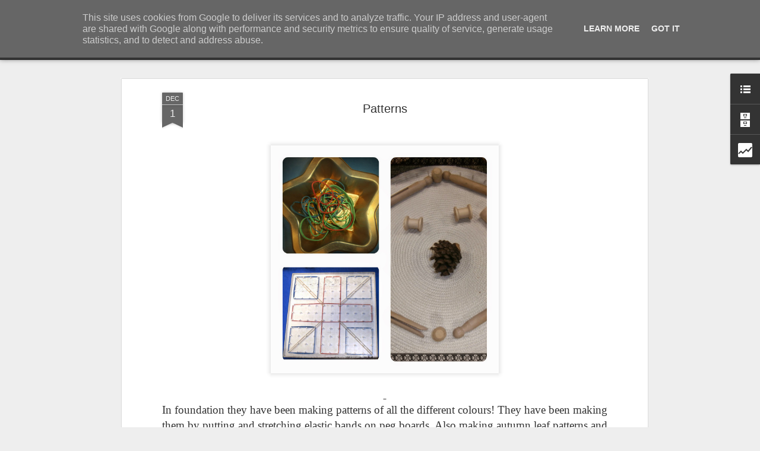

--- FILE ---
content_type: text/html; charset=UTF-8
request_url: http://www.millfield.leics.sch.uk/b/stats?style=BLACK_TRANSPARENT&timeRange=ALL_TIME&token=APq4FmBV-2Ot1WOcLtIjaUAuXd6zXC191Hz7pciYLzNK9T_Be4VTVmLwfh0ns31pWmsgprsr8qg51vlDPpAMvqCVWW4lMyNpLQ&v=0&action=initial&widgetId=Stats1&responseType=js
body_size: 260
content:
{"total":776486,"sparklineOptions":{"backgroundColor":{"fillOpacity":0.1,"fill":"#000000"},"series":[{"areaOpacity":0.3,"color":"#202020"}]},"sparklineData":[[0,9],[1,6],[2,6],[3,21],[4,95],[5,13],[6,13],[7,28],[8,12],[9,3],[10,3],[11,25],[12,13],[13,14],[14,10],[15,90],[16,97],[17,21],[18,65],[19,18],[20,16],[21,97],[22,38],[23,34],[24,35],[25,26],[26,13],[27,17],[28,28],[29,96]],"nextTickMs":156521}

--- FILE ---
content_type: text/html; charset=UTF-8
request_url: http://www.millfield.leics.sch.uk/b/stats?style=BLACK_TRANSPARENT&timeRange=ALL_TIME&token=APq4FmAb464G2ZhIRWORIovoFVywiue5FXUnkL9jOk8gCjJ_XX0MHo9rS-oZLe9ZB8BVcOjnrUpucyMVp5UGJWPjnygyaZhEsA&v=0&action=initial&widgetId=Stats1&responseType=js
body_size: 260
content:
{"total":776486,"sparklineOptions":{"backgroundColor":{"fillOpacity":0.1,"fill":"#000000"},"series":[{"areaOpacity":0.3,"color":"#202020"}]},"sparklineData":[[0,9],[1,6],[2,6],[3,21],[4,95],[5,13],[6,13],[7,28],[8,12],[9,3],[10,3],[11,25],[12,13],[13,14],[14,10],[15,90],[16,97],[17,21],[18,65],[19,18],[20,16],[21,97],[22,38],[23,34],[24,35],[25,26],[26,13],[27,17],[28,28],[29,96]],"nextTickMs":156521}

--- FILE ---
content_type: text/javascript; charset=UTF-8
request_url: http://www.millfield.leics.sch.uk/?v=0&action=initial&widgetId=Stats1&responseType=js&xssi_token=AOuZoY7pA7HRafuDj0X7DHr71sgBc08B3Q%3A1769757064865
body_size: 388
content:
try {
_WidgetManager._HandleControllerResult('Stats1', 'initial',{'title': 'Total Pageviews', 'showGraphicalCounter': true, 'showAnimatedCounter': true, 'showSparkline': false, 'statsUrl': '//www.millfield.leics.sch.uk/b/stats?style\x3dBLACK_TRANSPARENT\x26timeRange\x3dALL_TIME\x26token\x3dAPq4FmAb464G2ZhIRWORIovoFVywiue5FXUnkL9jOk8gCjJ_XX0MHo9rS-oZLe9ZB8BVcOjnrUpucyMVp5UGJWPjnygyaZhEsA'});
} catch (e) {
  if (typeof log != 'undefined') {
    log('HandleControllerResult failed: ' + e);
  }
}


--- FILE ---
content_type: text/javascript; charset=UTF-8
request_url: http://www.millfield.leics.sch.uk/?v=0&action=initial&widgetId=Stats1&responseType=js&xssi_token=AOuZoY7pA7HRafuDj0X7DHr71sgBc08B3Q%3A1769757064865
body_size: 388
content:
try {
_WidgetManager._HandleControllerResult('Stats1', 'initial',{'title': 'Total Pageviews', 'showGraphicalCounter': true, 'showAnimatedCounter': true, 'showSparkline': false, 'statsUrl': '//www.millfield.leics.sch.uk/b/stats?style\x3dBLACK_TRANSPARENT\x26timeRange\x3dALL_TIME\x26token\x3dAPq4FmBV-2Ot1WOcLtIjaUAuXd6zXC191Hz7pciYLzNK9T_Be4VTVmLwfh0ns31pWmsgprsr8qg51vlDPpAMvqCVWW4lMyNpLQ'});
} catch (e) {
  if (typeof log != 'undefined') {
    log('HandleControllerResult failed: ' + e);
  }
}
